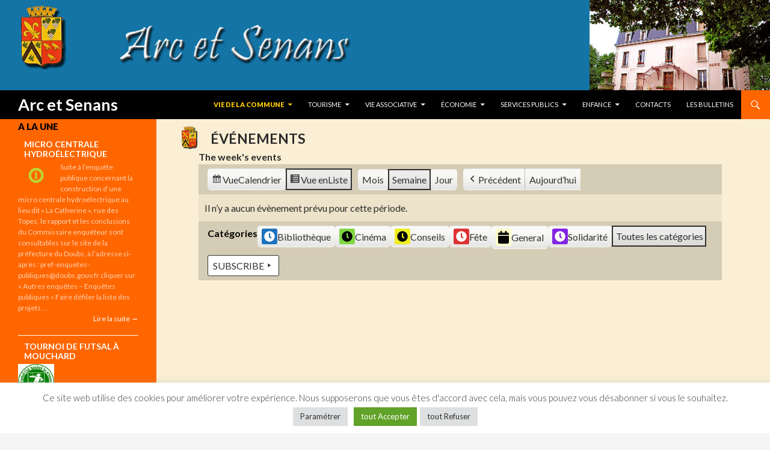

--- FILE ---
content_type: text/html; charset=UTF-8
request_url: https://www.arc-et-senans.com/?page_id=24&yr=2020&cid=mc-eebc9a21598585f5d8bea2ab08144d58&time=week&dy=1&month=8&format=list
body_size: 18404
content:
<!DOCTYPE html>
<!--[if IE 7]>
<html class="ie ie7" lang="fr-FR">
<![endif]-->
<!--[if IE 8]>
<html class="ie ie8" lang="fr-FR">
<![endif]-->
<!--[if !(IE 7) & !(IE 8)]><!-->
<html lang="fr-FR">
<!--<![endif]-->
<head>
	<meta charset="UTF-8">
	<meta name="viewport" content="width=device-width">
	<title>Événements | Arc et Senans</title>
	<link rel="shortcut icon" href="https://www.arc-et-senans.com/wp-content/themes/arc_et_senans/images/favicon.ico" />
	<link rel="profile" href="http://gmpg.org/xfn/11">
	<link rel="pingback" href="https://www.arc-et-senans.com/xmlrpc.php">
	<!--[if lt IE 9]>
	<script src="https://www.arc-et-senans.com/wp-content/themes/arc_et_senans/js/html5.js"></script>
	<![endif]-->
	<meta name='robots' content='max-image-preview:large' />
<link rel='dns-prefetch' href='//fonts.googleapis.com' />
<link rel="alternate" type="application/rss+xml" title="Arc et Senans &raquo; Flux" href="https://www.arc-et-senans.com/?feed=rss2" />
<link rel="alternate" type="application/rss+xml" title="Arc et Senans &raquo; Flux des commentaires" href="https://www.arc-et-senans.com/?feed=comments-rss2" />
<link rel="alternate" title="oEmbed (JSON)" type="application/json+oembed" href="https://www.arc-et-senans.com/index.php?rest_route=%2Foembed%2F1.0%2Fembed&#038;url=https%3A%2F%2Fwww.arc-et-senans.com%2F%3Fpage_id%3D24" />
<link rel="alternate" title="oEmbed (XML)" type="text/xml+oembed" href="https://www.arc-et-senans.com/index.php?rest_route=%2Foembed%2F1.0%2Fembed&#038;url=https%3A%2F%2Fwww.arc-et-senans.com%2F%3Fpage_id%3D24&#038;format=xml" />
<style id='wp-img-auto-sizes-contain-inline-css' type='text/css'>
img:is([sizes=auto i],[sizes^="auto," i]){contain-intrinsic-size:3000px 1500px}
/*# sourceURL=wp-img-auto-sizes-contain-inline-css */
</style>
<style id='wp-emoji-styles-inline-css' type='text/css'>

	img.wp-smiley, img.emoji {
		display: inline !important;
		border: none !important;
		box-shadow: none !important;
		height: 1em !important;
		width: 1em !important;
		margin: 0 0.07em !important;
		vertical-align: -0.1em !important;
		background: none !important;
		padding: 0 !important;
	}
/*# sourceURL=wp-emoji-styles-inline-css */
</style>
<style id='wp-block-library-inline-css' type='text/css'>
:root{--wp-block-synced-color:#7a00df;--wp-block-synced-color--rgb:122,0,223;--wp-bound-block-color:var(--wp-block-synced-color);--wp-editor-canvas-background:#ddd;--wp-admin-theme-color:#007cba;--wp-admin-theme-color--rgb:0,124,186;--wp-admin-theme-color-darker-10:#006ba1;--wp-admin-theme-color-darker-10--rgb:0,107,160.5;--wp-admin-theme-color-darker-20:#005a87;--wp-admin-theme-color-darker-20--rgb:0,90,135;--wp-admin-border-width-focus:2px}@media (min-resolution:192dpi){:root{--wp-admin-border-width-focus:1.5px}}.wp-element-button{cursor:pointer}:root .has-very-light-gray-background-color{background-color:#eee}:root .has-very-dark-gray-background-color{background-color:#313131}:root .has-very-light-gray-color{color:#eee}:root .has-very-dark-gray-color{color:#313131}:root .has-vivid-green-cyan-to-vivid-cyan-blue-gradient-background{background:linear-gradient(135deg,#00d084,#0693e3)}:root .has-purple-crush-gradient-background{background:linear-gradient(135deg,#34e2e4,#4721fb 50%,#ab1dfe)}:root .has-hazy-dawn-gradient-background{background:linear-gradient(135deg,#faaca8,#dad0ec)}:root .has-subdued-olive-gradient-background{background:linear-gradient(135deg,#fafae1,#67a671)}:root .has-atomic-cream-gradient-background{background:linear-gradient(135deg,#fdd79a,#004a59)}:root .has-nightshade-gradient-background{background:linear-gradient(135deg,#330968,#31cdcf)}:root .has-midnight-gradient-background{background:linear-gradient(135deg,#020381,#2874fc)}:root{--wp--preset--font-size--normal:16px;--wp--preset--font-size--huge:42px}.has-regular-font-size{font-size:1em}.has-larger-font-size{font-size:2.625em}.has-normal-font-size{font-size:var(--wp--preset--font-size--normal)}.has-huge-font-size{font-size:var(--wp--preset--font-size--huge)}.has-text-align-center{text-align:center}.has-text-align-left{text-align:left}.has-text-align-right{text-align:right}.has-fit-text{white-space:nowrap!important}#end-resizable-editor-section{display:none}.aligncenter{clear:both}.items-justified-left{justify-content:flex-start}.items-justified-center{justify-content:center}.items-justified-right{justify-content:flex-end}.items-justified-space-between{justify-content:space-between}.screen-reader-text{border:0;clip-path:inset(50%);height:1px;margin:-1px;overflow:hidden;padding:0;position:absolute;width:1px;word-wrap:normal!important}.screen-reader-text:focus{background-color:#ddd;clip-path:none;color:#444;display:block;font-size:1em;height:auto;left:5px;line-height:normal;padding:15px 23px 14px;text-decoration:none;top:5px;width:auto;z-index:100000}html :where(.has-border-color){border-style:solid}html :where([style*=border-top-color]){border-top-style:solid}html :where([style*=border-right-color]){border-right-style:solid}html :where([style*=border-bottom-color]){border-bottom-style:solid}html :where([style*=border-left-color]){border-left-style:solid}html :where([style*=border-width]){border-style:solid}html :where([style*=border-top-width]){border-top-style:solid}html :where([style*=border-right-width]){border-right-style:solid}html :where([style*=border-bottom-width]){border-bottom-style:solid}html :where([style*=border-left-width]){border-left-style:solid}html :where(img[class*=wp-image-]){height:auto;max-width:100%}:where(figure){margin:0 0 1em}html :where(.is-position-sticky){--wp-admin--admin-bar--position-offset:var(--wp-admin--admin-bar--height,0px)}@media screen and (max-width:600px){html :where(.is-position-sticky){--wp-admin--admin-bar--position-offset:0px}}

/*# sourceURL=wp-block-library-inline-css */
</style><style id='wp-block-paragraph-inline-css' type='text/css'>
.is-small-text{font-size:.875em}.is-regular-text{font-size:1em}.is-large-text{font-size:2.25em}.is-larger-text{font-size:3em}.has-drop-cap:not(:focus):first-letter{float:left;font-size:8.4em;font-style:normal;font-weight:100;line-height:.68;margin:.05em .1em 0 0;text-transform:uppercase}body.rtl .has-drop-cap:not(:focus):first-letter{float:none;margin-left:.1em}p.has-drop-cap.has-background{overflow:hidden}:root :where(p.has-background){padding:1.25em 2.375em}:where(p.has-text-color:not(.has-link-color)) a{color:inherit}p.has-text-align-left[style*="writing-mode:vertical-lr"],p.has-text-align-right[style*="writing-mode:vertical-rl"]{rotate:180deg}
/*# sourceURL=https://www.arc-et-senans.com/wp-includes/blocks/paragraph/style.min.css */
</style>
<style id='global-styles-inline-css' type='text/css'>
:root{--wp--preset--aspect-ratio--square: 1;--wp--preset--aspect-ratio--4-3: 4/3;--wp--preset--aspect-ratio--3-4: 3/4;--wp--preset--aspect-ratio--3-2: 3/2;--wp--preset--aspect-ratio--2-3: 2/3;--wp--preset--aspect-ratio--16-9: 16/9;--wp--preset--aspect-ratio--9-16: 9/16;--wp--preset--color--black: #000000;--wp--preset--color--cyan-bluish-gray: #abb8c3;--wp--preset--color--white: #ffffff;--wp--preset--color--pale-pink: #f78da7;--wp--preset--color--vivid-red: #cf2e2e;--wp--preset--color--luminous-vivid-orange: #ff6900;--wp--preset--color--luminous-vivid-amber: #fcb900;--wp--preset--color--light-green-cyan: #7bdcb5;--wp--preset--color--vivid-green-cyan: #00d084;--wp--preset--color--pale-cyan-blue: #8ed1fc;--wp--preset--color--vivid-cyan-blue: #0693e3;--wp--preset--color--vivid-purple: #9b51e0;--wp--preset--gradient--vivid-cyan-blue-to-vivid-purple: linear-gradient(135deg,rgb(6,147,227) 0%,rgb(155,81,224) 100%);--wp--preset--gradient--light-green-cyan-to-vivid-green-cyan: linear-gradient(135deg,rgb(122,220,180) 0%,rgb(0,208,130) 100%);--wp--preset--gradient--luminous-vivid-amber-to-luminous-vivid-orange: linear-gradient(135deg,rgb(252,185,0) 0%,rgb(255,105,0) 100%);--wp--preset--gradient--luminous-vivid-orange-to-vivid-red: linear-gradient(135deg,rgb(255,105,0) 0%,rgb(207,46,46) 100%);--wp--preset--gradient--very-light-gray-to-cyan-bluish-gray: linear-gradient(135deg,rgb(238,238,238) 0%,rgb(169,184,195) 100%);--wp--preset--gradient--cool-to-warm-spectrum: linear-gradient(135deg,rgb(74,234,220) 0%,rgb(151,120,209) 20%,rgb(207,42,186) 40%,rgb(238,44,130) 60%,rgb(251,105,98) 80%,rgb(254,248,76) 100%);--wp--preset--gradient--blush-light-purple: linear-gradient(135deg,rgb(255,206,236) 0%,rgb(152,150,240) 100%);--wp--preset--gradient--blush-bordeaux: linear-gradient(135deg,rgb(254,205,165) 0%,rgb(254,45,45) 50%,rgb(107,0,62) 100%);--wp--preset--gradient--luminous-dusk: linear-gradient(135deg,rgb(255,203,112) 0%,rgb(199,81,192) 50%,rgb(65,88,208) 100%);--wp--preset--gradient--pale-ocean: linear-gradient(135deg,rgb(255,245,203) 0%,rgb(182,227,212) 50%,rgb(51,167,181) 100%);--wp--preset--gradient--electric-grass: linear-gradient(135deg,rgb(202,248,128) 0%,rgb(113,206,126) 100%);--wp--preset--gradient--midnight: linear-gradient(135deg,rgb(2,3,129) 0%,rgb(40,116,252) 100%);--wp--preset--font-size--small: 13px;--wp--preset--font-size--medium: 20px;--wp--preset--font-size--large: 36px;--wp--preset--font-size--x-large: 42px;--wp--preset--spacing--20: 0.44rem;--wp--preset--spacing--30: 0.67rem;--wp--preset--spacing--40: 1rem;--wp--preset--spacing--50: 1.5rem;--wp--preset--spacing--60: 2.25rem;--wp--preset--spacing--70: 3.38rem;--wp--preset--spacing--80: 5.06rem;--wp--preset--shadow--natural: 6px 6px 9px rgba(0, 0, 0, 0.2);--wp--preset--shadow--deep: 12px 12px 50px rgba(0, 0, 0, 0.4);--wp--preset--shadow--sharp: 6px 6px 0px rgba(0, 0, 0, 0.2);--wp--preset--shadow--outlined: 6px 6px 0px -3px rgb(255, 255, 255), 6px 6px rgb(0, 0, 0);--wp--preset--shadow--crisp: 6px 6px 0px rgb(0, 0, 0);}:where(.is-layout-flex){gap: 0.5em;}:where(.is-layout-grid){gap: 0.5em;}body .is-layout-flex{display: flex;}.is-layout-flex{flex-wrap: wrap;align-items: center;}.is-layout-flex > :is(*, div){margin: 0;}body .is-layout-grid{display: grid;}.is-layout-grid > :is(*, div){margin: 0;}:where(.wp-block-columns.is-layout-flex){gap: 2em;}:where(.wp-block-columns.is-layout-grid){gap: 2em;}:where(.wp-block-post-template.is-layout-flex){gap: 1.25em;}:where(.wp-block-post-template.is-layout-grid){gap: 1.25em;}.has-black-color{color: var(--wp--preset--color--black) !important;}.has-cyan-bluish-gray-color{color: var(--wp--preset--color--cyan-bluish-gray) !important;}.has-white-color{color: var(--wp--preset--color--white) !important;}.has-pale-pink-color{color: var(--wp--preset--color--pale-pink) !important;}.has-vivid-red-color{color: var(--wp--preset--color--vivid-red) !important;}.has-luminous-vivid-orange-color{color: var(--wp--preset--color--luminous-vivid-orange) !important;}.has-luminous-vivid-amber-color{color: var(--wp--preset--color--luminous-vivid-amber) !important;}.has-light-green-cyan-color{color: var(--wp--preset--color--light-green-cyan) !important;}.has-vivid-green-cyan-color{color: var(--wp--preset--color--vivid-green-cyan) !important;}.has-pale-cyan-blue-color{color: var(--wp--preset--color--pale-cyan-blue) !important;}.has-vivid-cyan-blue-color{color: var(--wp--preset--color--vivid-cyan-blue) !important;}.has-vivid-purple-color{color: var(--wp--preset--color--vivid-purple) !important;}.has-black-background-color{background-color: var(--wp--preset--color--black) !important;}.has-cyan-bluish-gray-background-color{background-color: var(--wp--preset--color--cyan-bluish-gray) !important;}.has-white-background-color{background-color: var(--wp--preset--color--white) !important;}.has-pale-pink-background-color{background-color: var(--wp--preset--color--pale-pink) !important;}.has-vivid-red-background-color{background-color: var(--wp--preset--color--vivid-red) !important;}.has-luminous-vivid-orange-background-color{background-color: var(--wp--preset--color--luminous-vivid-orange) !important;}.has-luminous-vivid-amber-background-color{background-color: var(--wp--preset--color--luminous-vivid-amber) !important;}.has-light-green-cyan-background-color{background-color: var(--wp--preset--color--light-green-cyan) !important;}.has-vivid-green-cyan-background-color{background-color: var(--wp--preset--color--vivid-green-cyan) !important;}.has-pale-cyan-blue-background-color{background-color: var(--wp--preset--color--pale-cyan-blue) !important;}.has-vivid-cyan-blue-background-color{background-color: var(--wp--preset--color--vivid-cyan-blue) !important;}.has-vivid-purple-background-color{background-color: var(--wp--preset--color--vivid-purple) !important;}.has-black-border-color{border-color: var(--wp--preset--color--black) !important;}.has-cyan-bluish-gray-border-color{border-color: var(--wp--preset--color--cyan-bluish-gray) !important;}.has-white-border-color{border-color: var(--wp--preset--color--white) !important;}.has-pale-pink-border-color{border-color: var(--wp--preset--color--pale-pink) !important;}.has-vivid-red-border-color{border-color: var(--wp--preset--color--vivid-red) !important;}.has-luminous-vivid-orange-border-color{border-color: var(--wp--preset--color--luminous-vivid-orange) !important;}.has-luminous-vivid-amber-border-color{border-color: var(--wp--preset--color--luminous-vivid-amber) !important;}.has-light-green-cyan-border-color{border-color: var(--wp--preset--color--light-green-cyan) !important;}.has-vivid-green-cyan-border-color{border-color: var(--wp--preset--color--vivid-green-cyan) !important;}.has-pale-cyan-blue-border-color{border-color: var(--wp--preset--color--pale-cyan-blue) !important;}.has-vivid-cyan-blue-border-color{border-color: var(--wp--preset--color--vivid-cyan-blue) !important;}.has-vivid-purple-border-color{border-color: var(--wp--preset--color--vivid-purple) !important;}.has-vivid-cyan-blue-to-vivid-purple-gradient-background{background: var(--wp--preset--gradient--vivid-cyan-blue-to-vivid-purple) !important;}.has-light-green-cyan-to-vivid-green-cyan-gradient-background{background: var(--wp--preset--gradient--light-green-cyan-to-vivid-green-cyan) !important;}.has-luminous-vivid-amber-to-luminous-vivid-orange-gradient-background{background: var(--wp--preset--gradient--luminous-vivid-amber-to-luminous-vivid-orange) !important;}.has-luminous-vivid-orange-to-vivid-red-gradient-background{background: var(--wp--preset--gradient--luminous-vivid-orange-to-vivid-red) !important;}.has-very-light-gray-to-cyan-bluish-gray-gradient-background{background: var(--wp--preset--gradient--very-light-gray-to-cyan-bluish-gray) !important;}.has-cool-to-warm-spectrum-gradient-background{background: var(--wp--preset--gradient--cool-to-warm-spectrum) !important;}.has-blush-light-purple-gradient-background{background: var(--wp--preset--gradient--blush-light-purple) !important;}.has-blush-bordeaux-gradient-background{background: var(--wp--preset--gradient--blush-bordeaux) !important;}.has-luminous-dusk-gradient-background{background: var(--wp--preset--gradient--luminous-dusk) !important;}.has-pale-ocean-gradient-background{background: var(--wp--preset--gradient--pale-ocean) !important;}.has-electric-grass-gradient-background{background: var(--wp--preset--gradient--electric-grass) !important;}.has-midnight-gradient-background{background: var(--wp--preset--gradient--midnight) !important;}.has-small-font-size{font-size: var(--wp--preset--font-size--small) !important;}.has-medium-font-size{font-size: var(--wp--preset--font-size--medium) !important;}.has-large-font-size{font-size: var(--wp--preset--font-size--large) !important;}.has-x-large-font-size{font-size: var(--wp--preset--font-size--x-large) !important;}
/*# sourceURL=global-styles-inline-css */
</style>

<style id='classic-theme-styles-inline-css' type='text/css'>
/*! This file is auto-generated */
.wp-block-button__link{color:#fff;background-color:#32373c;border-radius:9999px;box-shadow:none;text-decoration:none;padding:calc(.667em + 2px) calc(1.333em + 2px);font-size:1.125em}.wp-block-file__button{background:#32373c;color:#fff;text-decoration:none}
/*# sourceURL=/wp-includes/css/classic-themes.min.css */
</style>
<link rel='stylesheet' id='catch-infinite-scroll-css' href='https://www.arc-et-senans.com/wp-content/plugins/catch-infinite-scroll/public/css/catch-infinite-scroll-public.css?ver=2.0.7' type='text/css' media='all' />
<link rel='stylesheet' id='cookie-law-info-css' href='https://www.arc-et-senans.com/wp-content/plugins/cookie-law-info/legacy/public/css/cookie-law-info-public.css?ver=3.3.8' type='text/css' media='all' />
<link rel='stylesheet' id='cookie-law-info-gdpr-css' href='https://www.arc-et-senans.com/wp-content/plugins/cookie-law-info/legacy/public/css/cookie-law-info-gdpr.css?ver=3.3.8' type='text/css' media='all' />
<link rel='stylesheet' id='sow-slider-slider-css' href='https://www.arc-et-senans.com/wp-content/plugins/so-widgets-bundle/css/slider/slider.css?ver=1.70.4' type='text/css' media='all' />
<link rel='stylesheet' id='sow-slider-default-6d39609536fd-css' href='https://www.arc-et-senans.com/wp-content/uploads/siteorigin-widgets/sow-slider-default-6d39609536fd.css?ver=235079d147024c9a4aecd0a8bc1d5a3d' type='text/css' media='all' />
<link rel='stylesheet' id='arcetsenans-lato-css' href='//fonts.googleapis.com/css?family=Lato%3A300%2C400%2C700%2C900%2C300italic%2C400italic%2C700italic&#038;subset=latin%2Clatin-ext' type='text/css' media='all' />
<link rel='stylesheet' id='genericons-css' href='https://www.arc-et-senans.com/wp-content/themes/arc_et_senans/genericons/genericons.css?ver=3.0.3' type='text/css' media='all' />
<link rel='stylesheet' id='arcetsenans-style-css' href='https://www.arc-et-senans.com/wp-content/themes/arc_et_senans/style.css?ver=235079d147024c9a4aecd0a8bc1d5a3d' type='text/css' media='all' />
<link rel='stylesheet' id='dashicons-css' href='https://www.arc-et-senans.com/wp-includes/css/dashicons.min.css?ver=235079d147024c9a4aecd0a8bc1d5a3d' type='text/css' media='all' />
<link rel='stylesheet' id='my-calendar-lists-css' href='https://www.arc-et-senans.com/wp-content/plugins/my-calendar/css/list-presets.css?ver=3.6.17' type='text/css' media='all' />
<link rel='stylesheet' id='my-calendar-reset-css' href='https://www.arc-et-senans.com/wp-content/plugins/my-calendar/css/reset.css?ver=3.6.17' type='text/css' media='all' />
<link rel='stylesheet' id='my-calendar-style-css' href='https://www.arc-et-senans.com/wp-content/plugins/my-calendar/styles/twentyfifteen.css?ver=3.6.17-twentyfifteen-css' type='text/css' media='all' />
<style id='my-calendar-style-inline-css' type='text/css'>

/* Styles by My Calendar - Joe Dolson https://www.joedolson.com/ */

.my-calendar-modal .event-title svg { background-color: #ffffcc; padding: 3px; }
.mc-main .mc_general .event-title, .mc-main .mc_general .event-title a { background: #ffffcc !important; color: #000000 !important; }
.mc-main .mc_general .event-title button { background: #ffffcc !important; color: #000000 !important; }
.mc-main .mc_general .event-title a:hover, .mc-main .mc_general .event-title a:focus { background: #ffffff !important;}
.mc-main .mc_general .event-title button:hover, .mc-main .mc_general .event-title button:focus { background: #ffffff !important;}
.my-calendar-modal .event-title svg { background-color: #81d742; padding: 3px; }
.mc-main .mc_cinma .event-title, .mc-main .mc_cinma .event-title a { background: #81d742 !important; color: #000000 !important; }
.mc-main .mc_cinma .event-title button { background: #81d742 !important; color: #000000 !important; }
.mc-main .mc_cinma .event-title a:hover, .mc-main .mc_cinma .event-title a:focus { background: #b4ff75 !important;}
.mc-main .mc_cinma .event-title button:hover, .mc-main .mc_cinma .event-title button:focus { background: #b4ff75 !important;}
.my-calendar-modal .event-title svg { background-color: #dd3333; padding: 3px; }
.mc-main .mc_fte .event-title, .mc-main .mc_fte .event-title a { background: #dd3333 !important; color: #ffffff !important; }
.mc-main .mc_fte .event-title button { background: #dd3333 !important; color: #ffffff !important; }
.mc-main .mc_fte .event-title a:hover, .mc-main .mc_fte .event-title a:focus { background: #aa0000 !important;}
.mc-main .mc_fte .event-title button:hover, .mc-main .mc_fte .event-title button:focus { background: #aa0000 !important;}
.my-calendar-modal .event-title svg { background-color: #eeee22; padding: 3px; }
.mc-main .mc_conseils .event-title, .mc-main .mc_conseils .event-title a { background: #eeee22 !important; color: #000000 !important; }
.mc-main .mc_conseils .event-title button { background: #eeee22 !important; color: #000000 !important; }
.mc-main .mc_conseils .event-title a:hover, .mc-main .mc_conseils .event-title a:focus { background: #ffff55 !important;}
.mc-main .mc_conseils .event-title button:hover, .mc-main .mc_conseils .event-title button:focus { background: #ffff55 !important;}
.my-calendar-modal .event-title svg { background-color: #8224e3; padding: 3px; }
.mc-main .mc_solidarit .event-title, .mc-main .mc_solidarit .event-title a { background: #8224e3 !important; color: #ffffff !important; }
.mc-main .mc_solidarit .event-title button { background: #8224e3 !important; color: #ffffff !important; }
.mc-main .mc_solidarit .event-title a:hover, .mc-main .mc_solidarit .event-title a:focus { background: #4f00b0 !important;}
.mc-main .mc_solidarit .event-title button:hover, .mc-main .mc_solidarit .event-title button:focus { background: #4f00b0 !important;}
.my-calendar-modal .event-title svg { background-color: #1e73be; padding: 3px; }
.mc-main .mc_bibliothque .event-title, .mc-main .mc_bibliothque .event-title a { background: #1e73be !important; color: #ffffff !important; }
.mc-main .mc_bibliothque .event-title button { background: #1e73be !important; color: #ffffff !important; }
.mc-main .mc_bibliothque .event-title a:hover, .mc-main .mc_bibliothque .event-title a:focus { background: #00408b !important;}
.mc-main .mc_bibliothque .event-title button:hover, .mc-main .mc_bibliothque .event-title button:focus { background: #00408b !important;}
.mc-main, .mc-event, .my-calendar-modal, .my-calendar-modal-overlay, .mc-event-list {--primary-dark: #313233; --primary-light: #fff; --secondary-light: #fff; --secondary-dark: #000; --highlight-dark: #666; --highlight-light: #efefef; --close-button: #b32d2e; --search-highlight-bg: #f5e6ab; --navbar-background: transparent; --nav-button-bg: #fff; --nav-button-color: #313233; --nav-button-border: #313233; --nav-input-border: #313233; --nav-input-background: #fff; --nav-input-color: #313233; --grid-cell-border: #0000001f; --grid-header-border: #313233; --grid-header-color: #313233; --grid-weekend-color: #313233; --grid-header-bg: transparent; --grid-weekend-bg: transparent; --grid-cell-background: transparent; --current-day-border: #313233; --current-day-color: #313233; --current-day-bg: transparent; --date-has-events-bg: #313233; --date-has-events-color: #f6f7f7; --calendar-heading: clamp( 1.125rem, 24px, 2.5rem ); --event-title: clamp( 1.25rem, 24px, 2.5rem ); --grid-date: 16px; --grid-date-heading: clamp( .75rem, 16px, 1.5rem ); --modal-title: 1.5rem; --navigation-controls: clamp( .75rem, 16px, 1.5rem ); --card-heading: 1.125rem; --list-date: 1.25rem; --author-card: clamp( .75rem, 14px, 1.5rem); --single-event-title: clamp( 1.25rem, 24px, 2.5rem ); --mini-time-text: clamp( .75rem, 14px 1.25rem ); --list-event-date: 1.25rem; --list-event-title: 1.2rem; --grid-max-width: 1260px; --list-preset-border-color: #000000; --list-preset-stripe-background: rgba( 0,0,0,.04 ); --list-preset-date-badge-background: #000; --list-preset-date-badge-color: #fff; --list-preset-background: transparent; --category-mc_general: #ffffcc; --category-mc_cinma: #81d742; --category-mc_fte: #dd3333; --category-mc_conseils: #eeee22; --category-mc_solidarit: #8224e3; --category-mc_bibliothque: #1e73be; }
/*# sourceURL=my-calendar-style-inline-css */
</style>
<!--n2css--><!--n2js--><script type="text/javascript" src="https://www.arc-et-senans.com/wp-includes/js/jquery/jquery.min.js?ver=3.7.1" id="jquery-core-js"></script>
<script type="text/javascript" src="https://www.arc-et-senans.com/wp-includes/js/jquery/jquery-migrate.min.js?ver=3.4.1" id="jquery-migrate-js"></script>
<script type="text/javascript" id="cookie-law-info-js-extra">
/* <![CDATA[ */
var Cli_Data = {"nn_cookie_ids":[],"cookielist":[],"non_necessary_cookies":[],"ccpaEnabled":"","ccpaRegionBased":"","ccpaBarEnabled":"","strictlyEnabled":["necessary","obligatoire"],"ccpaType":"gdpr","js_blocking":"1","custom_integration":"","triggerDomRefresh":"","secure_cookies":""};
var cli_cookiebar_settings = {"animate_speed_hide":"500","animate_speed_show":"500","background":"#FFF","border":"#b1a6a6c2","border_on":"","button_1_button_colour":"#61a229","button_1_button_hover":"#4e8221","button_1_link_colour":"#fff","button_1_as_button":"1","button_1_new_win":"","button_2_button_colour":"#333","button_2_button_hover":"#292929","button_2_link_colour":"#444","button_2_as_button":"","button_2_hidebar":"","button_3_button_colour":"#dedfe0","button_3_button_hover":"#b2b2b3","button_3_link_colour":"#333333","button_3_as_button":"1","button_3_new_win":"","button_4_button_colour":"#dedfe0","button_4_button_hover":"#b2b2b3","button_4_link_colour":"#333333","button_4_as_button":"1","button_7_button_colour":"#61a229","button_7_button_hover":"#4e8221","button_7_link_colour":"#fff","button_7_as_button":"1","button_7_new_win":"","font_family":"inherit","header_fix":"","notify_animate_hide":"1","notify_animate_show":"","notify_div_id":"#cookie-law-info-bar","notify_position_horizontal":"right","notify_position_vertical":"bottom","scroll_close":"1","scroll_close_reload":"","accept_close_reload":"1","reject_close_reload":"1","showagain_tab":"1","showagain_background":"#fff","showagain_border":"#000","showagain_div_id":"#cookie-law-info-again","showagain_x_position":"30px","text":"#333333","show_once_yn":"","show_once":"10000","logging_on":"","as_popup":"","popup_overlay":"1","bar_heading_text":"","cookie_bar_as":"banner","popup_showagain_position":"bottom-right","widget_position":"left"};
var log_object = {"ajax_url":"https://www.arc-et-senans.com/wp-admin/admin-ajax.php"};
//# sourceURL=cookie-law-info-js-extra
/* ]]> */
</script>
<script type="text/javascript" src="https://www.arc-et-senans.com/wp-content/plugins/cookie-law-info/legacy/public/js/cookie-law-info-public.js?ver=3.3.8" id="cookie-law-info-js"></script>
<script type="text/javascript" src="https://www.arc-et-senans.com/wp-content/plugins/so-widgets-bundle/js/jquery.cycle.min.js?ver=1.70.4" id="sow-slider-slider-cycle2-js"></script>
<script type="text/javascript" id="sow-slider-slider-js-extra">
/* <![CDATA[ */
var sowb_slider_allowed_protocols = ["http","https","ftp","ftps","mailto","news","irc","irc6","ircs","gopher","nntp","feed","telnet","mms","rtsp","sms","svn","tel","fax","xmpp","webcal","urn","skype","steam"];
//# sourceURL=sow-slider-slider-js-extra
/* ]]> */
</script>
<script type="text/javascript" src="https://www.arc-et-senans.com/wp-content/plugins/so-widgets-bundle/js/slider/jquery.slider.min.js?ver=1.70.4" id="sow-slider-slider-js"></script>
<link rel="https://api.w.org/" href="https://www.arc-et-senans.com/index.php?rest_route=/" /><link rel="alternate" title="JSON" type="application/json" href="https://www.arc-et-senans.com/index.php?rest_route=/wp/v2/pages/24" /><link rel="EditURI" type="application/rsd+xml" title="RSD" href="https://www.arc-et-senans.com/xmlrpc.php?rsd" />

<link rel="canonical" href="https://www.arc-et-senans.com/?page_id=24" />
<link rel='shortlink' href='https://www.arc-et-senans.com/?p=24' />

<meta name="robots" content="noindex,follow" />
		<style type="text/css" id="wp-custom-css">
			.top3 .so-widget-sow-slider.so-widget-sow-slider-default-53fd0f98de19{
	height:150px;
	overflow:hidden;
}
#site-header .top3{
	max-width:300px;}
/*******************\
 *  menu *
\*******************/
@media screen and (min-width: 783px){
.primary-navigation ul ul a {
    padding: 10px 12px;
    white-space: normal;
    width: 250px;
}
}

/*******************\
 *  sidebar *
\*******************/
@media screen and (min-width: 1008px){
	#secondary {width: 240px;}
}

@media screen and (max-width: 1007px){
#primary-sidebar .widget:first-child {
    margin-right: 10%;
}
}

#secondary .widget-title{
	font-size:15px;
	margin-bottom:0px;
}
#secondary article{border-bottom:1px solid #FFF;}
#secondary .entry-meta {display:none;}

#secondary .entry-title {background:none;
padding:10px 0px 5px 10px;
font-size:14px;}

#secondary .entry-content .imgPost{width:30%; margin-right:10px}

#secondary .entry-content a{text-decoration:none;}

#secondary .entry-content p img{max-height:50px; max-width:30%; width:auto;
}

/*******************\
 *  footer *
\*******************/
#footer-sidebar .widget_siteorigin-panels-postloop article{border-bottom:1px solid;margin-bottom:5px;}

#footer-sidebar .widget_siteorigin-panels-postloop .entry-meta {display:none;}

#footer-sidebar .widget_siteorigin-panels-postloop .entry-title{
	background:none;
padding:10px 0px 5px 10px;
font-size:14px;
}


#footer-sidebar .widget_siteorigin-panels-postloop .entry-content .imgPost{width:30%; margin-right:10px}

#footer-sidebar .widget_siteorigin-panels-postloop .entry-content a{text-decoration:none;}

#footer-sidebar .widget_siteorigin-panels-postloop .entry-content p img{max-height:50px; max-width:30%; width:auto;
}

/*******************\
 *  accueil *
\*******************/
#panel-28-1-1-0 article{
	border-bottom:1px solid #CCC;
}
#panel-28-1-1-0 h1.entry-title {
    background:none;
    padding: 10px 0px 5px 10px;
    margin: 0px;
    font-size: 15px;
    line-height: 20px;
    font-weight: bold;
	text-decoration:none;
}

/*******************\
 * cookie
\*******************/
.wt-cli-ckyes-footer-section{display:none;}		</style>
			<link rel='stylesheet' href='wp-content/themes/arc_et_senans/css/custom.css' type='text/css' media='all' />
	<link rel='stylesheet' href='wp-content/themes/arc_et_senans/css/responsive.css' type='text/css' media='all' />
	
	<script type='text/javascript' src='wp-content/themes/arc_et_senans/js/custom.js'></script>
	
</head>

<body class="wp-singular page-template-default page page-id-24 wp-theme-arc_et_senans my-calendar group-blog header-image full-width footer-widgets singular">
<div id="page" class="hfeed site">
		<div id="site-header">
		<div class="top top1">
			<a href="https://www.arc-et-senans.com/" rel="home">
				<img src="https://www.arc-et-senans.com/wp-content/uploads/2015/04/blason.png" width="80" height="110" alt="Arc et Senans">
			</a>
		</div>
		<div class="top top2"><img src="wp-content/themes/arc_et_senans/css/images/head_title.png" /></div>
		<div class="top top3"><div
			
			class="so-widget-sow-slider so-widget-sow-slider-default-6d39609536fd"
			
		>				<div class="sow-slider-base" style="display: none" tabindex="0">
					<ul
					class="sow-slider-images"
					data-settings="{&quot;pagination&quot;:true,&quot;speed&quot;:800,&quot;timeout&quot;:8000,&quot;paused&quot;:false,&quot;pause_on_hover&quot;:false,&quot;swipe&quot;:true,&quot;nav_always_show_desktop&quot;:&quot;&quot;,&quot;nav_always_show_mobile&quot;:&quot;&quot;,&quot;breakpoint&quot;:&quot;780px&quot;,&quot;unmute&quot;:false,&quot;anchor&quot;:null}"
										data-anchor-id=""
				>		<li class="sow-slider-image" style="visibility: visible;" >
						<img width="591" height="395" src="https://www.arc-et-senans.com/wp-content/uploads/2015/07/photo_mairie.jpg" class="sow-slider-background-image" alt="" style="" decoding="async" fetchpriority="high" srcset="https://www.arc-et-senans.com/wp-content/uploads/2015/07/photo_mairie.jpg 591w, https://www.arc-et-senans.com/wp-content/uploads/2015/07/photo_mairie-300x201.jpg 300w, https://www.arc-et-senans.com/wp-content/uploads/2015/07/photo_mairie-272x182.jpg 272w" sizes="(max-width: 591px) 100vw, 591px" />		</li>
				<li class="sow-slider-image" style="visibility: hidden;" >
						<img width="500" height="375" src="https://www.arc-et-senans.com/wp-content/uploads/2015/07/ombre_01.jpg" class="sow-slider-background-image" alt="" style="" decoding="async" srcset="https://www.arc-et-senans.com/wp-content/uploads/2015/07/ombre_01.jpg 500w, https://www.arc-et-senans.com/wp-content/uploads/2015/07/ombre_01-300x225.jpg 300w" sizes="(max-width: 500px) 100vw, 500px" />		</li>
				<li class="sow-slider-image" style="visibility: hidden;" >
						<img width="800" height="531" src="https://www.arc-et-senans.com/wp-content/uploads/2015/07/saline-royale-d-arc-et-senans-a-proximite-du-pays-horloger-4-170693.jpg" class="sow-slider-background-image" alt="" style="" decoding="async" srcset="https://www.arc-et-senans.com/wp-content/uploads/2015/07/saline-royale-d-arc-et-senans-a-proximite-du-pays-horloger-4-170693.jpg 800w, https://www.arc-et-senans.com/wp-content/uploads/2015/07/saline-royale-d-arc-et-senans-a-proximite-du-pays-horloger-4-170693-300x199.jpg 300w, https://www.arc-et-senans.com/wp-content/uploads/2015/07/saline-royale-d-arc-et-senans-a-proximite-du-pays-horloger-4-170693-272x182.jpg 272w" sizes="(max-width: 800px) 100vw, 800px" />		</li>
				<li class="sow-slider-image" style="visibility: hidden;" >
						<img width="215" height="195" src="https://www.arc-et-senans.com/wp-content/uploads/2016/07/envol-de-montgolfieres-a-la-saline.jpg" class="sow-slider-background-image" alt="" style="" decoding="async" />		</li>
		</ul>				<ol class="sow-slider-pagination">
											<li><a href="#" data-goto="0" aria-label="Display slide 1"></a></li>
											<li><a href="#" data-goto="1" aria-label="Display slide 2"></a></li>
											<li><a href="#" data-goto="2" aria-label="Display slide 3"></a></li>
											<li><a href="#" data-goto="3" aria-label="Display slide 4"></a></li>
									</ol>

				<div class="sow-slide-nav sow-slide-nav-next">
					<a href="#" data-goto="next" aria-label="Next slide" data-action="next">
						<em class="sow-sld-icon-thin-right"></em>
					</a>
				</div>

				<div class="sow-slide-nav sow-slide-nav-prev">
					<a href="#" data-goto="previous" aria-label="Previous slide" data-action="prev">
						<em class="sow-sld-icon-thin-left"></em>
					</a>
				</div>
				</div></div></div>
	</div>
	
	<header id="masthead" class="site-header" role="banner">
		<div class="header-main">
			<h1 class="site-title"><a href="https://www.arc-et-senans.com/" rel="home">Arc et Senans</a></h1>

			<div class="search-toggle">
				<a href="#search-container" class="screen-reader-text">Search</a>
			</div>

			<nav id="primary-navigation" class="site-navigation primary-navigation" role="navigation">
				<button class="menu-toggle">Primary Menu</button>
				<a class="screen-reader-text skip-link" href="#content">Skip to content</a>
				<div class="menu-economie-container"><ul id="menu-economie" class="nav-menu"><li id="menu-item-205" class="menu-item menu-item-type-post_type menu-item-object-page menu-item-home current-menu-ancestor current-menu-parent current_page_parent current_page_ancestor menu-item-has-children menu-item-205"><a href="https://www.arc-et-senans.com/">Vie de la commune</a>
<ul class="sub-menu">
	<li id="menu-item-4794" class="menu-item menu-item-type-post_type menu-item-object-post menu-item-4794"><a href="https://www.arc-et-senans.com/?p=4634">INFOS PRATIQUES &#8211; Mairie</a></li>
	<li id="menu-item-404" class="menu-item menu-item-type-post_type menu-item-object-post menu-item-404"><a href="https://www.arc-et-senans.com/?p=266">Conseil municipal</a></li>
	<li id="menu-item-291" class="menu-item menu-item-type-taxonomy menu-item-object-category menu-item-291"><a href="https://www.arc-et-senans.com/?cat=22">commissions</a></li>
	<li id="menu-item-270" class="menu-item menu-item-type-taxonomy menu-item-object-category menu-item-270"><a href="https://www.arc-et-senans.com/?cat=23">les bulletins</a></li>
	<li id="menu-item-272" class="menu-item menu-item-type-post_type menu-item-object-page current-menu-item page_item page-item-24 current_page_item menu-item-272"><a href="https://www.arc-et-senans.com/?page_id=24" aria-current="page">Événements</a></li>
	<li id="menu-item-908" class="menu-item menu-item-type-taxonomy menu-item-object-category menu-item-has-children menu-item-908"><a href="https://www.arc-et-senans.com/?cat=57">ARCHIVES</a>
	<ul class="sub-menu">
		<li id="menu-item-909" class="menu-item menu-item-type-taxonomy menu-item-object-category menu-item-909"><a href="https://www.arc-et-senans.com/?cat=58">Archives bulletins</a></li>
		<li id="menu-item-910" class="menu-item menu-item-type-taxonomy menu-item-object-category menu-item-910"><a href="https://www.arc-et-senans.com/?cat=59">Archives compte-rendus conseil</a></li>
	</ul>
</li>
</ul>
</li>
<li id="menu-item-97" class="menu-item menu-item-type-taxonomy menu-item-object-category menu-item-has-children menu-item-97"><a href="https://www.arc-et-senans.com/?cat=2">tourisme</a>
<ul class="sub-menu">
	<li id="menu-item-98" class="menu-item menu-item-type-taxonomy menu-item-object-category menu-item-98"><a href="https://www.arc-et-senans.com/?cat=3">hébergement</a></li>
	<li id="menu-item-99" class="menu-item menu-item-type-taxonomy menu-item-object-category menu-item-99"><a href="https://www.arc-et-senans.com/?cat=5">histoire</a></li>
	<li id="menu-item-100" class="menu-item menu-item-type-taxonomy menu-item-object-category menu-item-100"><a href="https://www.arc-et-senans.com/?cat=4">restauration</a></li>
	<li id="menu-item-101" class="menu-item menu-item-type-custom menu-item-object-custom menu-item-101"><a target="_blank" href="http://www.salineroyale.com/">La Saline royale</a></li>
	<li id="menu-item-102" class="menu-item menu-item-type-custom menu-item-object-custom menu-item-102"><a target="_blank" href="https://www.france-voyage.com/villes-villages/arc-et-senans-6538/office-tourisme-arc-senans-7254.htm">office du tourisme d&rsquo;Arc et Senans</a></li>
	<li id="menu-item-103" class="menu-item menu-item-type-custom menu-item-object-custom menu-item-103"><a target="_blank" href="http://www.franche-comte.org/">office du tourisme de Franche Comté</a></li>
</ul>
</li>
<li id="menu-item-119" class="menu-item menu-item-type-taxonomy menu-item-object-category menu-item-has-children menu-item-119"><a href="https://www.arc-et-senans.com/?cat=7">vie associative</a>
<ul class="sub-menu">
	<li id="menu-item-120" class="menu-item menu-item-type-taxonomy menu-item-object-category menu-item-120"><a href="https://www.arc-et-senans.com/?cat=8">sport</a></li>
	<li id="menu-item-126" class="menu-item menu-item-type-taxonomy menu-item-object-category menu-item-126"><a href="https://www.arc-et-senans.com/?cat=9">loisirs</a></li>
	<li id="menu-item-123" class="menu-item menu-item-type-taxonomy menu-item-object-category menu-item-123"><a href="https://www.arc-et-senans.com/?cat=10">culture</a></li>
	<li id="menu-item-128" class="menu-item menu-item-type-taxonomy menu-item-object-category menu-item-128"><a href="https://www.arc-et-senans.com/?cat=11">solidarité</a></li>
	<li id="menu-item-127" class="menu-item menu-item-type-taxonomy menu-item-object-category menu-item-127"><a href="https://www.arc-et-senans.com/?cat=12">parents d&rsquo;élèves</a></li>
	<li id="menu-item-125" class="menu-item menu-item-type-taxonomy menu-item-object-category menu-item-125"><a href="https://www.arc-et-senans.com/?cat=13">francas</a></li>
	<li id="menu-item-124" class="menu-item menu-item-type-taxonomy menu-item-object-category menu-item-124"><a href="https://www.arc-et-senans.com/?cat=14">environnement</a></li>
	<li id="menu-item-122" class="menu-item menu-item-type-taxonomy menu-item-object-category menu-item-122"><a href="https://www.arc-et-senans.com/?cat=15">comité des fêtes</a></li>
	<li id="menu-item-121" class="menu-item menu-item-type-taxonomy menu-item-object-category menu-item-121"><a href="https://www.arc-et-senans.com/?cat=16">anciens combattants</a></li>
</ul>
</li>
<li id="menu-item-474" class="menu-item menu-item-type-taxonomy menu-item-object-category menu-item-has-children menu-item-474"><a href="https://www.arc-et-senans.com/?cat=25">économie</a>
<ul class="sub-menu">
	<li id="menu-item-475" class="menu-item menu-item-type-taxonomy menu-item-object-category menu-item-475"><a href="https://www.arc-et-senans.com/?cat=26">alimentation</a></li>
	<li id="menu-item-4388" class="menu-item menu-item-type-taxonomy menu-item-object-category menu-item-4388"><a href="https://www.arc-et-senans.com/?cat=75">animaux</a></li>
	<li id="menu-item-5195" class="menu-item menu-item-type-taxonomy menu-item-object-category menu-item-5195"><a href="https://www.arc-et-senans.com/?cat=87">art</a></li>
	<li id="menu-item-4389" class="menu-item menu-item-type-taxonomy menu-item-object-category menu-item-has-children menu-item-4389"><a href="https://www.arc-et-senans.com/?cat=76">assistance</a>
	<ul class="sub-menu">
		<li id="menu-item-4586" class="menu-item menu-item-type-taxonomy menu-item-object-category menu-item-4586"><a href="https://www.arc-et-senans.com/?cat=77">maintenance</a></li>
	</ul>
</li>
	<li id="menu-item-485" class="menu-item menu-item-type-taxonomy menu-item-object-category menu-item-has-children menu-item-485"><a href="https://www.arc-et-senans.com/?cat=27">Automobiles, véhicules</a>
	<ul class="sub-menu">
		<li id="menu-item-4592" class="menu-item menu-item-type-taxonomy menu-item-object-category menu-item-4592"><a href="https://www.arc-et-senans.com/?cat=85">transports</a></li>
	</ul>
</li>
	<li id="menu-item-486" class="menu-item menu-item-type-taxonomy menu-item-object-category menu-item-486"><a href="https://www.arc-et-senans.com/?cat=28">Bars, restaurants, salons de thé</a></li>
	<li id="menu-item-515" class="menu-item menu-item-type-taxonomy menu-item-object-category menu-item-515"><a href="https://www.arc-et-senans.com/?cat=29">Bâtiments</a></li>
	<li id="menu-item-527" class="menu-item menu-item-type-taxonomy menu-item-object-category menu-item-527"><a href="https://www.arc-et-senans.com/?cat=30">Bien être, soins, esthétique</a></li>
	<li id="menu-item-563" class="menu-item menu-item-type-taxonomy menu-item-object-category menu-item-has-children menu-item-563"><a href="https://www.arc-et-senans.com/?cat=31">Bijoux, minéraux</a>
	<ul class="sub-menu">
		<li id="menu-item-4587" class="menu-item menu-item-type-taxonomy menu-item-object-category menu-item-4587"><a href="https://www.arc-et-senans.com/?cat=79">cadeaux</a></li>
		<li id="menu-item-4588" class="menu-item menu-item-type-taxonomy menu-item-object-category menu-item-4588"><a href="https://www.arc-et-senans.com/?cat=80">maroquinerie</a></li>
	</ul>
</li>
	<li id="menu-item-4593" class="menu-item menu-item-type-taxonomy menu-item-object-category menu-item-4593"><a href="https://www.arc-et-senans.com/?cat=84">couture</a></li>
	<li id="menu-item-565" class="menu-item menu-item-type-taxonomy menu-item-object-category menu-item-has-children menu-item-565"><a href="https://www.arc-et-senans.com/?cat=33">Electro-ménager</a>
	<ul class="sub-menu">
		<li id="menu-item-4589" class="menu-item menu-item-type-taxonomy menu-item-object-category menu-item-4589"><a href="https://www.arc-et-senans.com/?cat=81">multimédia</a></li>
		<li id="menu-item-4590" class="menu-item menu-item-type-taxonomy menu-item-object-category menu-item-4590"><a href="https://www.arc-et-senans.com/?cat=82">photographie</a></li>
	</ul>
</li>
	<li id="menu-item-5329" class="menu-item menu-item-type-taxonomy menu-item-object-category menu-item-5329"><a href="https://www.arc-et-senans.com/?cat=88">Finances et Patrimoine</a></li>
	<li id="menu-item-567" class="menu-item menu-item-type-taxonomy menu-item-object-category menu-item-has-children menu-item-567"><a href="https://www.arc-et-senans.com/?cat=35">Fleurs</a>
	<ul class="sub-menu">
		<li id="menu-item-4591" class="menu-item menu-item-type-taxonomy menu-item-object-category menu-item-4591"><a href="https://www.arc-et-senans.com/?cat=83">poterie</a></li>
	</ul>
</li>
	<li id="menu-item-8353" class="menu-item menu-item-type-taxonomy menu-item-object-category menu-item-8353"><a href="https://www.arc-et-senans.com/?cat=99">Graphisme &#8211; Publicité</a></li>
	<li id="menu-item-568" class="menu-item menu-item-type-taxonomy menu-item-object-category menu-item-568"><a href="https://www.arc-et-senans.com/?cat=36">Industrie du bois</a></li>
	<li id="menu-item-569" class="menu-item menu-item-type-taxonomy menu-item-object-category menu-item-569"><a href="https://www.arc-et-senans.com/?cat=37">Injection plastique</a></li>
	<li id="menu-item-3989" class="menu-item menu-item-type-taxonomy menu-item-object-category menu-item-3989"><a href="https://www.arc-et-senans.com/?cat=74">musique</a></li>
	<li id="menu-item-571" class="menu-item menu-item-type-taxonomy menu-item-object-category menu-item-571"><a href="https://www.arc-et-senans.com/?cat=39">Tabac, journaux, loto</a></li>
</ul>
</li>
<li id="menu-item-601" class="menu-item menu-item-type-post_type menu-item-object-post menu-item-has-children menu-item-601"><a href="https://www.arc-et-senans.com/?p=576">Services Publics</a>
<ul class="sub-menu">
	<li id="menu-item-1017" class="menu-item menu-item-type-taxonomy menu-item-object-category menu-item-1017"><a href="https://www.arc-et-senans.com/?cat=44">Services administratifs courants</a></li>
	<li id="menu-item-602" class="menu-item menu-item-type-taxonomy menu-item-object-category menu-item-602"><a href="https://www.arc-et-senans.com/?cat=42">Santé</a></li>
	<li id="menu-item-997" class="menu-item menu-item-type-taxonomy menu-item-object-category menu-item-997"><a href="https://www.arc-et-senans.com/?cat=43">Sécurité</a></li>
	<li id="menu-item-614" class="menu-item menu-item-type-taxonomy menu-item-object-category menu-item-614"><a href="https://www.arc-et-senans.com/?cat=45">Transports collectifs</a></li>
	<li id="menu-item-615" class="menu-item menu-item-type-taxonomy menu-item-object-category menu-item-615"><a href="https://www.arc-et-senans.com/?cat=46">Co-voiturage</a></li>
</ul>
</li>
<li id="menu-item-620" class="menu-item menu-item-type-taxonomy menu-item-object-category menu-item-has-children menu-item-620"><a href="https://www.arc-et-senans.com/?cat=49">Enfance</a>
<ul class="sub-menu">
	<li id="menu-item-1372" class="menu-item menu-item-type-post_type menu-item-object-post menu-item-1372"><a href="https://www.arc-et-senans.com/?p=1366">MULTI-ACCUEIL – CRECHE</a></li>
	<li id="menu-item-1374" class="menu-item menu-item-type-post_type menu-item-object-post menu-item-1374"><a href="https://www.arc-et-senans.com/?p=1364">PERISCOLAIRE – FRANCAS</a></li>
	<li id="menu-item-635" class="menu-item menu-item-type-taxonomy menu-item-object-category menu-item-635"><a href="https://www.arc-et-senans.com/?cat=50">Assistantes Maternelles</a></li>
	<li id="menu-item-636" class="menu-item menu-item-type-taxonomy menu-item-object-category menu-item-636"><a href="https://www.arc-et-senans.com/?cat=51">Ecoles Primaires</a></li>
</ul>
</li>
<li id="menu-item-652" class="menu-item menu-item-type-taxonomy menu-item-object-category menu-item-652"><a href="https://www.arc-et-senans.com/?cat=53">contacts</a></li>
<li id="menu-item-3988" class="menu-item menu-item-type-taxonomy menu-item-object-category menu-item-3988"><a href="https://www.arc-et-senans.com/?cat=23">les bulletins</a></li>
</ul></div>			</nav>
		</div>

		<div id="search-container" class="search-box-wrapper hide">
			<div class="search-box">
				<form role="search" method="get" class="search-form" action="https://www.arc-et-senans.com/">
				<label>
					<span class="screen-reader-text">Rechercher :</span>
					<input type="search" class="search-field" placeholder="Rechercher…" value="" name="s" />
				</label>
				<input type="submit" class="search-submit" value="Rechercher" />
			</form>			</div>
		</div>
	</header><!-- #masthead -->

	<div id="main" class="site-main">

<div id="main-content" class="main-content">

	<div id="primary" class="content-area">
		<div id="content" class="site-content" role="main">

			
<article id="post-24" class="post-24 page type-page status-publish hentry">
	<header class="entry-header"><h1 class="entry-title">Événements</h1></header><!-- .entry-header -->
	<div class="entry-content">
		
<div id='mc-948a6a8e8cd15db324902317a630b853' class='mc-main mcjs listjs gridjs minijs ajaxjs twentyfifteen list week mc-948a6a8e8cd15db324902317a630b853 has-modal' ><h2 id="mc_head_mc-948a6a8e8cd15db324902317a630b853" class="heading my-calendar-week"><span>The week's events</span></h2>

<nav class="my-calendar-navigation" aria-label="Calendrier (Haut)">
<div class="my-calendar-header"><div class='mc-format'>
		<ul><li><a id='mc_grid-mc-948a6a8e8cd15db324902317a630b853' href='https://www.arc-et-senans.com/?page_id=24&#038;yr=2020&#038;cid=mc-eebc9a21598585f5d8bea2ab08144d58&#038;time=week&#038;dy=1&#038;month=8&#038;format=calendar' class='mc-grid-option' rel='nofollow'><span class='mc-icon' aria-hidden='true'></span><span class="maybe-hide">Vue </span>Calendrier</a></li><li><a id='mc_list-mc-948a6a8e8cd15db324902317a630b853' href='https://www.arc-et-senans.com/?page_id=24&#038;yr=2020&#038;cid=mc-eebc9a21598585f5d8bea2ab08144d58&#038;time=week&#038;dy=1&#038;month=8&#038;format=list' aria-pressed="true"  class='mc-list-option mc-active' rel='nofollow'><span class='mc-icon' aria-hidden='true'></span><span class="maybe-hide">Vue en </span>Liste</a></li></ul>
		</div><div class='mc-time'><ul><li><a rel='nofollow' id='mc_month-mc-948a6a8e8cd15db324902317a630b853'  href='https://www.arc-et-senans.com/?page_id=24&#038;yr=2020&#038;cid=mc-948a6a8e8cd15db324902317a630b853&#038;time=month&#038;dy=1&#038;month=8&#038;format=list' class='month'>Mois</a></li><li><a rel='nofollow' id='mc_week-mc-948a6a8e8cd15db324902317a630b853'  href='https://www.arc-et-senans.com/?page_id=24&#038;yr=2026&#038;cid=mc-948a6a8e8cd15db324902317a630b853&#038;time=week&#038;format=list&#038;dy=12&#038;month=1' class='week mc-active' aria-pressed='true'>Semaine</a></li><li><a rel='nofollow' id='mc_day-mc-948a6a8e8cd15db324902317a630b853'  href='https://www.arc-et-senans.com/?page_id=24&#038;yr=2020&#038;cid=mc-948a6a8e8cd15db324902317a630b853&#038;time=day&#038;month=8&#038;format=list&#038;dy=12' class='day'>Jour</a><li></ul></div>
		<div class="my-calendar-nav">
			<ul>
				<li class="my-calendar-prev"><a id="mc_previous_mc-948a6a8e8cd15db324902317a630b853" href="https://www.arc-et-senans.com/?page_id=24&#038;yr=2026&#038;cid=mc-948a6a8e8cd15db324902317a630b853&#038;time=week&#038;dy=05&#038;month=01&#038;format=list" rel="nofollow"><span class="mc-icon" aria-hidden="true"></span><span class="maybe-hide">Précédent </span></a></li><li class="my-calendar-today"><a id="mc_today_mc-948a6a8e8cd15db324902317a630b853" href="https://www.arc-et-senans.com/?page_id=24&#038;cid=mc-948a6a8e8cd15db324902317a630b853&#038;time=week&#038;format=list" rel="nofollow" class="today"><span class="mc-icon" aria-hidden="true"></span>Aujourd’hui</a></li>
			</ul>
		</div></div>
</nav>
<div class="mc-content"><ul id='list-mc-948a6a8e8cd15db324902317a630b853' class='mc-list'><li class='mc-events no-events'>Il n’y a aucun évènement prévu pour cette période.</li>
</ul></div><!-- .mc-content -->
<nav class="my-calendar-navigation" aria-label="Calendrier (Bas)">
<div class="mc_bottomnav my-calendar-footer"><div class="category-key has-icons"><h3 class="maybe-hide">Catégories</h3>
<ul>
<li class="cat_bibliothque"><a id="mc_cat_8-mc-948a6a8e8cd15db324902317a630b853" href="https://www.arc-et-senans.com/?page_id=24&#038;yr=2020&#038;cid=mc-eebc9a21598585f5d8bea2ab08144d58&#038;time=week&#038;dy=1&#038;month=8&#038;format=list&#038;mcat=8"  rel="nofollow"><span class="category-color-sample svg" style="background:#1e73be;"><svg style="fill:#ffffff" focusable="false" role="img" aria-labelledby="cat_8" class="category-icon" xmlns="http://www.w3.org/2000/svg" viewBox="0 0 512 512"><!-- Font Awesome Free 5.15.3 by @fontawesome - https://fontawesome.com License - https://fontawesome.com/license/free (Icons: CC BY 4.0, Fonts: SIL OFL 1.1, Code: MIT License) --><title id='cat_8'>Bibliothèque</title><path d="M256,8C119,8,8,119,8,256S119,504,256,504,504,393,504,256,393,8,256,8Zm92.49,313h0l-20,25a16,16,0,0,1-22.49,2.5h0l-67-49.72a40,40,0,0,1-15-31.23V112a16,16,0,0,1,16-16h32a16,16,0,0,1,16,16V256l58,42.5A16,16,0,0,1,348.49,321Z"/></svg></span>Bibliothèque</a></li><li class="cat_cinma"><a id="mc_cat_3-mc-948a6a8e8cd15db324902317a630b853" href="https://www.arc-et-senans.com/?page_id=24&#038;yr=2020&#038;cid=mc-eebc9a21598585f5d8bea2ab08144d58&#038;time=week&#038;dy=1&#038;month=8&#038;format=list&#038;mcat=3"  rel="nofollow"><span class="category-color-sample svg" style="background:#81d742;"><svg style="fill:#000000" focusable="false" role="img" aria-labelledby="cat_3" class="category-icon" xmlns="http://www.w3.org/2000/svg" viewBox="0 0 512 512"><!-- Font Awesome Free 5.15.3 by @fontawesome - https://fontawesome.com License - https://fontawesome.com/license/free (Icons: CC BY 4.0, Fonts: SIL OFL 1.1, Code: MIT License) --><title id='cat_3'>Cinéma</title><path d="M256,8C119,8,8,119,8,256S119,504,256,504,504,393,504,256,393,8,256,8Zm92.49,313h0l-20,25a16,16,0,0,1-22.49,2.5h0l-67-49.72a40,40,0,0,1-15-31.23V112a16,16,0,0,1,16-16h32a16,16,0,0,1,16,16V256l58,42.5A16,16,0,0,1,348.49,321Z"/></svg></span>Cinéma</a></li><li class="cat_conseils"><a id="mc_cat_5-mc-948a6a8e8cd15db324902317a630b853" href="https://www.arc-et-senans.com/?page_id=24&#038;yr=2020&#038;cid=mc-eebc9a21598585f5d8bea2ab08144d58&#038;time=week&#038;dy=1&#038;month=8&#038;format=list&#038;mcat=5"  rel="nofollow"><span class="category-color-sample svg" style="background:#eeee22;"><svg style="fill:#000000" focusable="false" role="img" aria-labelledby="cat_5" class="category-icon" xmlns="http://www.w3.org/2000/svg" viewBox="0 0 512 512"><!-- Font Awesome Free 5.15.3 by @fontawesome - https://fontawesome.com License - https://fontawesome.com/license/free (Icons: CC BY 4.0, Fonts: SIL OFL 1.1, Code: MIT License) --><title id='cat_5'>Conseils</title><path d="M256,8C119,8,8,119,8,256S119,504,256,504,504,393,504,256,393,8,256,8Zm92.49,313h0l-20,25a16,16,0,0,1-22.49,2.5h0l-67-49.72a40,40,0,0,1-15-31.23V112a16,16,0,0,1,16-16h32a16,16,0,0,1,16,16V256l58,42.5A16,16,0,0,1,348.49,321Z"/></svg></span>Conseils</a></li><li class="cat_fte"><a id="mc_cat_4-mc-948a6a8e8cd15db324902317a630b853" href="https://www.arc-et-senans.com/?page_id=24&#038;yr=2020&#038;cid=mc-eebc9a21598585f5d8bea2ab08144d58&#038;time=week&#038;dy=1&#038;month=8&#038;format=list&#038;mcat=4"  rel="nofollow"><span class="category-color-sample svg" style="background:#dd3333;"><svg style="fill:#ffffff" focusable="false" role="img" aria-labelledby="cat_4" class="category-icon" xmlns="http://www.w3.org/2000/svg" viewBox="0 0 512 512"><!-- Font Awesome Free 5.15.3 by @fontawesome - https://fontawesome.com License - https://fontawesome.com/license/free (Icons: CC BY 4.0, Fonts: SIL OFL 1.1, Code: MIT License) --><title id='cat_4'>Fête</title><path d="M256,8C119,8,8,119,8,256S119,504,256,504,504,393,504,256,393,8,256,8Zm92.49,313h0l-20,25a16,16,0,0,1-22.49,2.5h0l-67-49.72a40,40,0,0,1-15-31.23V112a16,16,0,0,1,16-16h32a16,16,0,0,1,16,16V256l58,42.5A16,16,0,0,1,348.49,321Z"/></svg></span>Fête</a></li><li class="cat_general"><a id="mc_cat_1-mc-948a6a8e8cd15db324902317a630b853" href="https://www.arc-et-senans.com/?page_id=24&#038;yr=2020&#038;cid=mc-eebc9a21598585f5d8bea2ab08144d58&#038;time=week&#038;dy=1&#038;month=8&#038;format=list&#038;mcat=1"  rel="nofollow"><span class="category-color-sample svg" style="background:#ffffcc;"><svg style="fill:#000000" focusable="false" role="img" aria-labelledby="cat_1" class="category-icon" xmlns="http://www.w3.org/2000/svg" viewBox="0 0 448 512"><!-- Font Awesome Free 5.15.3 by @fontawesome - https://fontawesome.com License - https://fontawesome.com/license/free (Icons: CC BY 4.0, Fonts: SIL OFL 1.1, Code: MIT License) --><title id='cat_1'>General</title><path d="M12 192h424c6.6 0 12 5.4 12 12v260c0 26.5-21.5 48-48 48H48c-26.5 0-48-21.5-48-48V204c0-6.6 5.4-12 12-12zm436-44v-36c0-26.5-21.5-48-48-48h-48V12c0-6.6-5.4-12-12-12h-40c-6.6 0-12 5.4-12 12v52H160V12c0-6.6-5.4-12-12-12h-40c-6.6 0-12 5.4-12 12v52H48C21.5 64 0 85.5 0 112v36c0 6.6 5.4 12 12 12h424c6.6 0 12-5.4 12-12z"/></svg></span>General</a></li><li class="cat_solidarit"><a id="mc_cat_6-mc-948a6a8e8cd15db324902317a630b853" href="https://www.arc-et-senans.com/?page_id=24&#038;yr=2020&#038;cid=mc-eebc9a21598585f5d8bea2ab08144d58&#038;time=week&#038;dy=1&#038;month=8&#038;format=list&#038;mcat=6"  rel="nofollow"><span class="category-color-sample svg" style="background:#8224e3;"><svg style="fill:#ffffff" focusable="false" role="img" aria-labelledby="cat_6" class="category-icon" xmlns="http://www.w3.org/2000/svg" viewBox="0 0 512 512"><!-- Font Awesome Free 5.15.3 by @fontawesome - https://fontawesome.com License - https://fontawesome.com/license/free (Icons: CC BY 4.0, Fonts: SIL OFL 1.1, Code: MIT License) --><title id='cat_6'>Solidarité</title><path d="M256,8C119,8,8,119,8,256S119,504,256,504,504,393,504,256,393,8,256,8Zm92.49,313h0l-20,25a16,16,0,0,1-22.49,2.5h0l-67-49.72a40,40,0,0,1-15-31.23V112a16,16,0,0,1,16-16h32a16,16,0,0,1,16,16V256l58,42.5A16,16,0,0,1,348.49,321Z"/></svg></span>Solidarité</a></li><li class='all-categories'><span class='mc-active' id='mc_cat_all-mc-948a6a8e8cd15db324902317a630b853' tabindex='-1'>Toutes les catégories</span></li></ul></div><div class='mc-export mc-subscribe'>
	<ul><li class='ics google'><a href='https://www.google.com/calendar/render?cid=webcal://www.arc-et-senans.com/?feed=my-calendar-google' rel='nofollow'><span class='mc-icon' aria-hidden='true'></span><span class="maybe-hide">Créer un compte </span>Google</a></li><li class='ics ical'><a href='webcal://www.arc-et-senans.com/?feed=my-calendar-ics' rel='nofollow'><span class='mc-icon' aria-hidden='true'></span><span class="maybe-hide">Créer un compte </span>iCal</a></li></ul>
</div></div>
</nav>

</div><!-- Close Main My Calendar Wrapper -->
	</div><!-- .entry-content -->
</article><!-- #post-## -->

		</div><!-- #content -->
	</div><!-- #primary -->
	</div><!-- #main-content -->

<div id="secondary">
	
	
		<div id="primary-sidebar" class="primary-sidebar widget-area" role="complementary">
		<aside id="siteorigin-panels-postloop-2" class="widget widget_siteorigin-panels-postloop"><h1 class="widget-title">A la Une</h1>
<article id="post-10056" class="post-10056 post type-post status-publish format-standard has-post-thumbnail hentry category-a-la-une">
	
	<a class="post-thumbnail" href="https://www.arc-et-senans.com/?p=10056" aria-hidden="true">
	<img width="242" height="180" src="https://www.arc-et-senans.com/wp-content/uploads/2015/07/picto_infos.png" class="attachment-arcetsenans-full-width size-arcetsenans-full-width wp-post-image" alt="" decoding="async" loading="lazy" />	</a>

	
	<header class="entry-header">
				<div class="entry-meta">
			<span class="cat-links"><a href="https://www.arc-et-senans.com/?cat=18" rel="category">à la une</a></span>
		</div><!-- .entry-meta -->
		<h1 class="entry-title"><a href="https://www.arc-et-senans.com/?p=10056" rel="bookmark">micro centrale hydroélectrique</a></h1>
		<div class="entry-meta">
			<span class="post-format">
				<a class="entry-format" href="">En passant</a>
			</span>

			<span class="entry-date"><a href="https://www.arc-et-senans.com/?p=10056" rel="bookmark"><time class="entry-date" datetime="2026-01-05T11:31:39+01:00">5 janvier 2026</time></a></span> <span class="byline"><span class="author vcard"><a class="url fn n" href="https://www.arc-et-senans.com/?author=2" rel="author">christine Breuillot</a></span></span>
			
					</div><!-- .entry-meta -->
	</header><!-- .entry-header -->

	<div class="entry-content">
		<div class="col-1-3 imgPost"><img width="242" height="180" src="https://www.arc-et-senans.com/wp-content/uploads/2015/07/picto_infos.png" class="attachment-post-thumbnail size-post-thumbnail wp-post-image" alt="" decoding="async" loading="lazy" /></div><p>Suite à l&rsquo;enquête publique concernant la construction d&rsquo;une micro centrale hydroélectrique au lieu dit « La Catherine », rue des Topes, le rapport et les conclusions du Commissaire enquêteur sont consultables sur le site de la préfecture du Doubs, à l&rsquo;adresse ci-après : pref-enquetes-publiques@doubs.gouv.fr cliquer sur « Autres enquêtes &#8211; Enquêtes publiques » Faire défiler la liste des projets &hellip; <a href="https://www.arc-et-senans.com/?p=10056" class="more-link">Lire la suite <span class="screen-reader-text">micro centrale hydroélectrique</span> <span class="meta-nav">&rarr;</span></a></p>
	</div><!-- .entry-content -->

	</article><!-- #post-## -->

<article id="post-10049" class="post-10049 post type-post status-publish format-standard has-post-thumbnail hentry category-a-la-une category-sport category-vie-associative">
	
	<a class="post-thumbnail" href="https://www.arc-et-senans.com/?p=10049" aria-hidden="true">
	<img width="165" height="165" src="https://www.arc-et-senans.com/wp-content/uploads/2015/07/logo_foot.gif" class="attachment-arcetsenans-full-width size-arcetsenans-full-width wp-post-image" alt="" decoding="async" loading="lazy" />	</a>

	
	<header class="entry-header">
				<div class="entry-meta">
			<span class="cat-links"><a href="https://www.arc-et-senans.com/?cat=18" rel="category">à la une</a>, <a href="https://www.arc-et-senans.com/?cat=8" rel="category">sport</a>, <a href="https://www.arc-et-senans.com/?cat=7" rel="category">vie associative</a></span>
		</div><!-- .entry-meta -->
		<h1 class="entry-title"><a href="https://www.arc-et-senans.com/?p=10049" rel="bookmark">Tournoi de futsal à Mouchard</a></h1>
		<div class="entry-meta">
			<span class="post-format">
				<a class="entry-format" href="">En passant</a>
			</span>

			<span class="entry-date"><a href="https://www.arc-et-senans.com/?p=10049" rel="bookmark"><time class="entry-date" datetime="2026-01-05T10:47:45+01:00">5 janvier 2026</time></a></span> <span class="byline"><span class="author vcard"><a class="url fn n" href="https://www.arc-et-senans.com/?author=2" rel="author">christine Breuillot</a></span></span>
			
					</div><!-- .entry-meta -->
	</header><!-- .entry-header -->

	<div class="entry-content">
		<div class="col-1-3 imgPost"><img width="165" height="165" src="https://www.arc-et-senans.com/wp-content/uploads/2015/07/logo_foot.gif" class="attachment-post-thumbnail size-post-thumbnail wp-post-image" alt="" decoding="async" loading="lazy" /></div>	</div><!-- .entry-content -->

	</article><!-- #post-## -->

<article id="post-10047" class="post-10047 post type-post status-publish format-standard has-post-thumbnail hentry category-a-la-une category-loisirs">
	
	<a class="post-thumbnail" href="https://www.arc-et-senans.com/?p=10047" aria-hidden="true">
	<img width="242" height="180" src="https://www.arc-et-senans.com/wp-content/uploads/2015/07/picto_infos.png" class="attachment-arcetsenans-full-width size-arcetsenans-full-width wp-post-image" alt="" decoding="async" loading="lazy" />	</a>

	
	<header class="entry-header">
				<div class="entry-meta">
			<span class="cat-links"><a href="https://www.arc-et-senans.com/?cat=18" rel="category">à la une</a>, <a href="https://www.arc-et-senans.com/?cat=9" rel="category">loisirs</a></span>
		</div><!-- .entry-meta -->
		<h1 class="entry-title"><a href="https://www.arc-et-senans.com/?p=10047" rel="bookmark">Loto des enfants</a></h1>
		<div class="entry-meta">
			<span class="post-format">
				<a class="entry-format" href="">En passant</a>
			</span>

			<span class="entry-date"><a href="https://www.arc-et-senans.com/?p=10047" rel="bookmark"><time class="entry-date" datetime="2026-01-05T10:38:15+01:00">5 janvier 2026</time></a></span> <span class="byline"><span class="author vcard"><a class="url fn n" href="https://www.arc-et-senans.com/?author=2" rel="author">christine Breuillot</a></span></span>
			
					</div><!-- .entry-meta -->
	</header><!-- .entry-header -->

	<div class="entry-content">
		<div class="col-1-3 imgPost"><img width="242" height="180" src="https://www.arc-et-senans.com/wp-content/uploads/2015/07/picto_infos.png" class="attachment-post-thumbnail size-post-thumbnail wp-post-image" alt="" decoding="async" loading="lazy" /></div>	</div><!-- .entry-content -->

	</article><!-- #post-## -->

<article id="post-10037" class="post-10037 post type-post status-publish format-standard has-post-thumbnail hentry category-a-la-une category-loisirs category-vie-associative">
	
	<a class="post-thumbnail" href="https://www.arc-et-senans.com/?p=10037" aria-hidden="true">
	<img width="242" height="180" src="https://www.arc-et-senans.com/wp-content/uploads/2015/07/picto_infos.png" class="attachment-arcetsenans-full-width size-arcetsenans-full-width wp-post-image" alt="" decoding="async" loading="lazy" />	</a>

	
	<header class="entry-header">
				<div class="entry-meta">
			<span class="cat-links"><a href="https://www.arc-et-senans.com/?cat=18" rel="category">à la une</a>, <a href="https://www.arc-et-senans.com/?cat=9" rel="category">loisirs</a>, <a href="https://www.arc-et-senans.com/?cat=7" rel="category">vie associative</a></span>
		</div><!-- .entry-meta -->
		<h1 class="entry-title"><a href="https://www.arc-et-senans.com/?p=10037" rel="bookmark">LOTO DU FC VAL DE LOUE</a></h1>
		<div class="entry-meta">
			<span class="post-format">
				<a class="entry-format" href="">En passant</a>
			</span>

			<span class="entry-date"><a href="https://www.arc-et-senans.com/?p=10037" rel="bookmark"><time class="entry-date" datetime="2025-12-30T10:10:41+01:00">30 décembre 2025</time></a></span> <span class="byline"><span class="author vcard"><a class="url fn n" href="https://www.arc-et-senans.com/?author=2" rel="author">christine Breuillot</a></span></span>
			
					</div><!-- .entry-meta -->
	</header><!-- .entry-header -->

	<div class="entry-content">
		<div class="col-1-3 imgPost"><img width="242" height="180" src="https://www.arc-et-senans.com/wp-content/uploads/2015/07/picto_infos.png" class="attachment-post-thumbnail size-post-thumbnail wp-post-image" alt="" decoding="async" loading="lazy" /></div>	</div><!-- .entry-content -->

	</article><!-- #post-## -->

<article id="post-10032" class="post-10032 post type-post status-publish format-standard has-post-thumbnail hentry category-a-la-une category-loisirs category-vie-associative">
	
	<a class="post-thumbnail" href="https://www.arc-et-senans.com/?p=10032" aria-hidden="true">
	<img width="165" height="165" src="https://www.arc-et-senans.com/wp-content/uploads/2015/07/logo_foot.gif" class="attachment-arcetsenans-full-width size-arcetsenans-full-width wp-post-image" alt="" decoding="async" loading="lazy" />	</a>

	
	<header class="entry-header">
				<div class="entry-meta">
			<span class="cat-links"><a href="https://www.arc-et-senans.com/?cat=18" rel="category">à la une</a>, <a href="https://www.arc-et-senans.com/?cat=9" rel="category">loisirs</a>, <a href="https://www.arc-et-senans.com/?cat=7" rel="category">vie associative</a></span>
		</div><!-- .entry-meta -->
		<h1 class="entry-title"><a href="https://www.arc-et-senans.com/?p=10032" rel="bookmark">Soirée du FCMA</a></h1>
		<div class="entry-meta">
			<span class="post-format">
				<a class="entry-format" href="">En passant</a>
			</span>

			<span class="entry-date"><a href="https://www.arc-et-senans.com/?p=10032" rel="bookmark"><time class="entry-date" datetime="2025-12-29T11:43:41+01:00">29 décembre 2025</time></a></span> <span class="byline"><span class="author vcard"><a class="url fn n" href="https://www.arc-et-senans.com/?author=2" rel="author">christine Breuillot</a></span></span>
			
					</div><!-- .entry-meta -->
	</header><!-- .entry-header -->

	<div class="entry-content">
		<div class="col-1-3 imgPost"><img width="165" height="165" src="https://www.arc-et-senans.com/wp-content/uploads/2015/07/logo_foot.gif" class="attachment-post-thumbnail size-post-thumbnail wp-post-image" alt="" decoding="async" loading="lazy" /></div><p>Pour réserver votre place, vous avez deux options : Réservation et paiement en ligne  sur le site HelloAsso Paiement en espèces ou par chèque auprès des fleuristes du Val d&rsquo;Amour à Mouchard ou Arc et Senans (à compter du samedi 10 janvier). Important : votre inscription sera validée uniquement après réception du paiement, qui doit &hellip; <a href="https://www.arc-et-senans.com/?p=10032" class="more-link">Lire la suite <span class="screen-reader-text">Soirée du FCMA</span> <span class="meta-nav">&rarr;</span></a></p>
	</div><!-- .entry-content -->

	</article><!-- #post-## -->
</aside><aside id="my_calendar_upcoming_widget-2" class="widget widget_my_calendar_upcoming_widget"><h2 class="widget-title">Événements à venir</h2><div class='mc-event-list-container'><ul id='upcoming-events-01fb206d9297085b0d40a31c40c9e8d9' class='mc-event-list no-events-fallback upcoming-events list-events'><li class=""></li></ul></div></aside><aside id="sow-slider-2" class="widget widget_sow-slider"><div
			
			class="so-widget-sow-slider so-widget-sow-slider-default-6d39609536fd"
			
		>				<div class="sow-slider-base" style="display: none" tabindex="0">
					<ul
					class="sow-slider-images"
					data-settings="{&quot;pagination&quot;:true,&quot;speed&quot;:800,&quot;timeout&quot;:8000,&quot;paused&quot;:false,&quot;pause_on_hover&quot;:false,&quot;swipe&quot;:true,&quot;nav_always_show_desktop&quot;:&quot;&quot;,&quot;nav_always_show_mobile&quot;:&quot;&quot;,&quot;breakpoint&quot;:&quot;780px&quot;,&quot;unmute&quot;:false,&quot;anchor&quot;:null}"
										data-anchor-id=""
				>		<li class="sow-slider-image" style="visibility: visible;" >
						<img width="591" height="395" src="https://www.arc-et-senans.com/wp-content/uploads/2015/07/photo_mairie.jpg" class="sow-slider-background-image" alt="" style="" decoding="async" loading="lazy" srcset="https://www.arc-et-senans.com/wp-content/uploads/2015/07/photo_mairie.jpg 591w, https://www.arc-et-senans.com/wp-content/uploads/2015/07/photo_mairie-300x201.jpg 300w, https://www.arc-et-senans.com/wp-content/uploads/2015/07/photo_mairie-272x182.jpg 272w" sizes="auto, (max-width: 591px) 100vw, 591px" />		</li>
				<li class="sow-slider-image" style="visibility: hidden;" >
						<img width="800" height="531" src="https://www.arc-et-senans.com/wp-content/uploads/2015/07/saline-royale-d-arc-et-senans-a-proximite-du-pays-horloger-4-170693.jpg" class="sow-slider-background-image" alt="" style="" decoding="async" loading="lazy" srcset="https://www.arc-et-senans.com/wp-content/uploads/2015/07/saline-royale-d-arc-et-senans-a-proximite-du-pays-horloger-4-170693.jpg 800w, https://www.arc-et-senans.com/wp-content/uploads/2015/07/saline-royale-d-arc-et-senans-a-proximite-du-pays-horloger-4-170693-300x199.jpg 300w, https://www.arc-et-senans.com/wp-content/uploads/2015/07/saline-royale-d-arc-et-senans-a-proximite-du-pays-horloger-4-170693-272x182.jpg 272w" sizes="auto, (max-width: 800px) 100vw, 800px" />		</li>
				<li class="sow-slider-image" style="visibility: hidden;" >
						<img width="496" height="267" src="https://www.arc-et-senans.com/wp-content/uploads/2015/06/photo5.jpg" class="sow-slider-background-image" alt="" style="" decoding="async" loading="lazy" srcset="https://www.arc-et-senans.com/wp-content/uploads/2015/06/photo5.jpg 496w, https://www.arc-et-senans.com/wp-content/uploads/2015/06/photo5-300x161.jpg 300w" sizes="auto, (max-width: 496px) 100vw, 496px" />		</li>
				<li class="sow-slider-image" style="visibility: hidden;" >
						<img width="1024" height="768" src="https://www.arc-et-senans.com/wp-content/uploads/2015/04/PICT0284.jpg" class="sow-slider-background-image" alt="" style="" decoding="async" loading="lazy" srcset="https://www.arc-et-senans.com/wp-content/uploads/2015/04/PICT0284.jpg 1024w, https://www.arc-et-senans.com/wp-content/uploads/2015/04/PICT0284-300x225.jpg 300w" sizes="auto, (max-width: 1024px) 100vw, 1024px" />		</li>
		</ul>				<ol class="sow-slider-pagination">
											<li><a href="#" data-goto="0" aria-label="Display slide 1"></a></li>
											<li><a href="#" data-goto="1" aria-label="Display slide 2"></a></li>
											<li><a href="#" data-goto="2" aria-label="Display slide 3"></a></li>
											<li><a href="#" data-goto="3" aria-label="Display slide 4"></a></li>
									</ol>

				<div class="sow-slide-nav sow-slide-nav-next">
					<a href="#" data-goto="next" aria-label="Next slide" data-action="next">
						<em class="sow-sld-icon-thin-right"></em>
					</a>
				</div>

				<div class="sow-slide-nav sow-slide-nav-prev">
					<a href="#" data-goto="previous" aria-label="Previous slide" data-action="prev">
						<em class="sow-sld-icon-thin-left"></em>
					</a>
				</div>
				</div></div></aside>	</div><!-- #primary-sidebar -->
	</div><!-- #secondary -->

		</div><!-- #main -->

		<footer id="colophon" class="site-footer" role="contentinfo">

			
<div id="supplementary">
	<div id="footer-sidebar" class="footer-sidebar widget-area" role="complementary">
		<aside id="nav_menu-2" class="widget widget_nav_menu"><div class="menu-footer-container"><ul id="menu-footer" class="menu"><li id="menu-item-6939" class="menu-item menu-item-type-post_type menu-item-object-page menu-item-6939"><a href="https://www.arc-et-senans.com/?page_id=6933">Mentions Légales</a></li>
<li id="menu-item-6944" class="menu-item menu-item-type-post_type menu-item-object-page menu-item-privacy-policy menu-item-6944"><a rel="privacy-policy" href="https://www.arc-et-senans.com/?page_id=6942">Politique de confidentialité</a></li>
</ul></div></aside><aside id="block-10" class="widget widget_block widget_text">
<p>Le secrétariat est ouvert :<br>– Du lundi au vendredi :<br>9 h – 12 h et 15 h – 17 h<br><strong>fermé le mercredi après midi</strong></p>
</aside><aside id="block-11" class="widget widget_block widget_text">
<p>Adresse:<br>28 Grande Rue<br>25610 ARC ET SENANS<br>Tel.&nbsp; : 03 81 57 42 20<br>Fax&nbsp; : 03 81 57 46 40<br>Adresse mail : mairie.arc-et-senans@wanadoo.fr</p>
</aside>	</div><!-- #footer-sidebar -->
</div><!-- #supplementary -->

			<div class="site-info">
								<a href="http://www.arc-et-senans.com/wp-login.php" target="BLANK">Administration</a>
			</div><!-- .site-info -->
		</footer><!-- #colophon -->
	</div><!-- #page -->

	<!--googleoff: all--><div id="cookie-law-info-bar" data-nosnippet="true"><span>Ce site web utilise des cookies pour améliorer votre expérience. Nous supposerons que vous êtes d'accord avec cela, mais vous pouvez vous désabonner si vous le souhaitez.<br /><a role='button' class="medium cli-plugin-button cli-plugin-main-button cli_settings_button" style="margin:0px 5px 0px 0px">Paramétrer</a><a id="wt-cli-accept-all-btn" role='button' data-cli_action="accept_all" class="wt-cli-element medium cli-plugin-button wt-cli-accept-all-btn cookie_action_close_header cli_action_button">tout Accepter</a><a role='button' id="cookie_action_close_header_reject" class="medium cli-plugin-button cli-plugin-main-button cookie_action_close_header_reject cli_action_button wt-cli-reject-btn" data-cli_action="reject">tout Refuser</a></span></div><div id="cookie-law-info-again" data-nosnippet="true"><span id="cookie_hdr_showagain">Cookies</span></div><div class="cli-modal" data-nosnippet="true" id="cliSettingsPopup" tabindex="-1" role="dialog" aria-labelledby="cliSettingsPopup" aria-hidden="true">
  <div class="cli-modal-dialog" role="document">
	<div class="cli-modal-content cli-bar-popup">
		  <button type="button" class="cli-modal-close" id="cliModalClose">
			<svg class="" viewBox="0 0 24 24"><path d="M19 6.41l-1.41-1.41-5.59 5.59-5.59-5.59-1.41 1.41 5.59 5.59-5.59 5.59 1.41 1.41 5.59-5.59 5.59 5.59 1.41-1.41-5.59-5.59z"></path><path d="M0 0h24v24h-24z" fill="none"></path></svg>
			<span class="wt-cli-sr-only">Fermer</span>
		  </button>
		  <div class="cli-modal-body">
			<div class="cli-container-fluid cli-tab-container">
	<div class="cli-row">
		<div class="cli-col-12 cli-align-items-stretch cli-px-0">
			<div class="cli-privacy-overview">
				<h4>Protection des données (RGPD)</h4>				<div class="cli-privacy-content">
					<div class="cli-privacy-content-text">Si vous déposez un commentaire sur notre site, il vous sera proposé d’enregistrer votre nom, adresse e-mail et site dans des cookies. C’est uniquement pour votre confort afin de ne pas avoir à saisir ces informations si vous déposez un autre commentaire plus tard. Ces cookies expirent au bout d’un an.<br />
<br />
Si vous vous rendez sur la page de connexion, un cookie temporaire sera créé afin de déterminer si votre navigateur accepte les cookies. Il ne contient pas de données personnelles et sera supprimé automatiquement à la fermeture de votre navigateur.<br />
<br />
Lorsque vous vous connecterez, nous mettrons en place un certain nombre de cookies pour enregistrer vos informations de connexion et vos préférences d’écran. La durée de vie d’un cookie de connexion est de deux jours, celle d’un cookie d’option d’écran est d’un an. Si vous cochez « Se souvenir de moi », votre cookie de connexion sera conservé pendant deux semaines. Si vous vous déconnectez de votre compte, le cookie de connexion sera effacé.<br />
<br />
En modifiant ou en publiant une publication, un cookie supplémentaire sera enregistré dans votre navigateur. Ce cookie ne comprend aucune donnée personnelle. Il indique simplement l’ID de la publication que vous venez de modifier. Il expire au bout d’un jour.<br />
<br />
<a href="https://www.arc-et-senans.com/?page_id=6933">Nos mentions légales</a> - <a href="https://www.arc-et-senans.com/?page_id=6942">Notre politique de confidentialité</a></div>
				</div>
				<a class="cli-privacy-readmore" aria-label="Voir plus" role="button" data-readmore-text="Voir plus" data-readless-text="Voir moins"></a>			</div>
		</div>
		<div class="cli-col-12 cli-align-items-stretch cli-px-0 cli-tab-section-container">
												<div class="cli-tab-section">
						<div class="cli-tab-header">
							<a role="button" tabindex="0" class="cli-nav-link cli-settings-mobile" data-target="necessaires" data-toggle="cli-toggle-tab">
								Nécessaires							</a>
															<div class="cli-switch">
									<input type="checkbox" id="wt-cli-checkbox-necessaires" class="cli-user-preference-checkbox"  data-id="checkbox-necessaires" />
									<label for="wt-cli-checkbox-necessaires" class="cli-slider" data-cli-enable="Activé" data-cli-disable="Désactivé"><span class="wt-cli-sr-only">Nécessaires</span></label>
								</div>
													</div>
						<div class="cli-tab-content">
							<div class="cli-tab-pane cli-fade" data-id="necessaires">
								<div class="wt-cli-cookie-description">
									Les cookies nécessaires sont indispensables au bon fonctionnement du site. Cette catégorie comprend uniquement les cookies qui assurent les fonctionnalités de base et les fonctionnalités de sécurité du site Web. Ces cookies ne stockent aucune information personnelle.									</div>
							</div>
						</div>
					</div>
																	<div class="cli-tab-section">
						<div class="cli-tab-header">
							<a role="button" tabindex="0" class="cli-nav-link cli-settings-mobile" data-target="facultatifs" data-toggle="cli-toggle-tab">
								Facultatifs							</a>
															<div class="cli-switch">
									<input type="checkbox" id="wt-cli-checkbox-facultatifs" class="cli-user-preference-checkbox"  data-id="checkbox-facultatifs" />
									<label for="wt-cli-checkbox-facultatifs" class="cli-slider" data-cli-enable="Activé" data-cli-disable="Désactivé"><span class="wt-cli-sr-only">Facultatifs</span></label>
								</div>
													</div>
						<div class="cli-tab-content">
							<div class="cli-tab-pane cli-fade" data-id="facultatifs">
								<div class="wt-cli-cookie-description">
									Ces cookies ne sont pas nécessaires mais nous permettent d'améliorer votre expérience. Ils collecteront uniquement les informations sur votre configuration matérielle et votre position géographique si vous êtes géolocalisés.								</div>
							</div>
						</div>
					</div>
										</div>
	</div>
</div>
		  </div>
		  <div class="cli-modal-footer">
			<div class="wt-cli-element cli-container-fluid cli-tab-container">
				<div class="cli-row">
					<div class="cli-col-12 cli-align-items-stretch cli-px-0">
						<div class="cli-tab-footer wt-cli-privacy-overview-actions">
						
															<a id="wt-cli-privacy-save-btn" role="button" tabindex="0" data-cli-action="accept" class="wt-cli-privacy-btn cli_setting_save_button wt-cli-privacy-accept-btn cli-btn">Enregistrer &amp; appliquer</a>
													</div>
												<div class="wt-cli-ckyes-footer-section">
							<div class="wt-cli-ckyes-brand-logo">Propulsé par <a href="https://www.cookieyes.com/"><img src="https://www.arc-et-senans.com/wp-content/plugins/cookie-law-info/legacy/public/images/logo-cookieyes.svg" alt="CookieYes Logo"></a></div>
						</div>
						
					</div>
				</div>
			</div>
		</div>
	</div>
  </div>
</div>
<div class="cli-modal-backdrop cli-fade cli-settings-overlay"></div>
<div class="cli-modal-backdrop cli-fade cli-popupbar-overlay"></div>
<!--googleon: all--><script type="text/javascript" src="https://www.arc-et-senans.com/wp-includes/js/imagesloaded.min.js?ver=5.0.0" id="imagesloaded-js"></script>
<script type="text/javascript" src="https://www.arc-et-senans.com/wp-includes/js/masonry.min.js?ver=4.2.2" id="masonry-js"></script>
<script type="text/javascript" src="https://www.arc-et-senans.com/wp-includes/js/jquery/jquery.masonry.min.js?ver=3.1.2b" id="jquery-masonry-js"></script>
<script type="text/javascript" src="https://www.arc-et-senans.com/wp-content/themes/arc_et_senans/js/functions.js?ver=20140616" id="arcetsenans-script-js"></script>
<script type="text/javascript" src="https://www.arc-et-senans.com/wp-content/plugins/so-widgets-bundle/js/jquery.cycle.swipe.min.js?ver=1.70.4" id="sow-slider-slider-cycle2-swipe-js"></script>
<script type="text/javascript" src="https://www.arc-et-senans.com/wp-includes/js/dist/dom-ready.min.js?ver=f77871ff7694fffea381" id="wp-dom-ready-js"></script>
<script type="text/javascript" src="https://www.arc-et-senans.com/wp-includes/js/dist/hooks.min.js?ver=dd5603f07f9220ed27f1" id="wp-hooks-js"></script>
<script type="text/javascript" src="https://www.arc-et-senans.com/wp-includes/js/dist/i18n.min.js?ver=c26c3dc7bed366793375" id="wp-i18n-js"></script>
<script type="text/javascript" id="wp-i18n-js-after">
/* <![CDATA[ */
wp.i18n.setLocaleData( { 'text direction\u0004ltr': [ 'ltr' ] } );
//# sourceURL=wp-i18n-js-after
/* ]]> */
</script>
<script type="text/javascript" id="wp-a11y-js-translations">
/* <![CDATA[ */
( function( domain, translations ) {
	var localeData = translations.locale_data[ domain ] || translations.locale_data.messages;
	localeData[""].domain = domain;
	wp.i18n.setLocaleData( localeData, domain );
} )( "default", {"translation-revision-date":"2025-12-10 11:15:06+0000","generator":"GlotPress\/4.0.3","domain":"messages","locale_data":{"messages":{"":{"domain":"messages","plural-forms":"nplurals=2; plural=n > 1;","lang":"fr"},"Notifications":["Notifications"]}},"comment":{"reference":"wp-includes\/js\/dist\/a11y.js"}} );
//# sourceURL=wp-a11y-js-translations
/* ]]> */
</script>
<script type="text/javascript" src="https://www.arc-et-senans.com/wp-includes/js/dist/a11y.min.js?ver=cb460b4676c94bd228ed" id="wp-a11y-js"></script>
<script type="text/javascript" id="mc.mcjs-js-extra">
/* <![CDATA[ */
var my_calendar = {"grid":"modal","list":"modal","mini":"modal","ajax":"true","links":"false","newWindow":"Nouvel onglet","subscribe":"Subscribe","export":"Exporter","action":"mcjs_action","security":"ea066ead45","ajaxurl":"https://www.arc-et-senans.com/wp-admin/admin-ajax.php"};
//# sourceURL=mc.mcjs-js-extra
/* ]]> */
</script>
<script type="text/javascript" src="https://www.arc-et-senans.com/wp-content/plugins/my-calendar/js/mcjs.min.js?ver=3.6.17" id="mc.mcjs-js"></script>
<script type="text/javascript" id="mc-modal-js-extra">
/* <![CDATA[ */
var mcm = {"context":""};
//# sourceURL=mc-modal-js-extra
/* ]]> */
</script>
<script type="text/javascript" src="https://www.arc-et-senans.com/wp-content/plugins/my-calendar/js/modal/accessible-modal-window-aria.min.js?ver=3.6.17" id="mc-modal-js"></script>
<script id="wp-emoji-settings" type="application/json">
{"baseUrl":"https://s.w.org/images/core/emoji/17.0.2/72x72/","ext":".png","svgUrl":"https://s.w.org/images/core/emoji/17.0.2/svg/","svgExt":".svg","source":{"concatemoji":"https://www.arc-et-senans.com/wp-includes/js/wp-emoji-release.min.js?ver=235079d147024c9a4aecd0a8bc1d5a3d"}}
</script>
<script type="module">
/* <![CDATA[ */
/*! This file is auto-generated */
const a=JSON.parse(document.getElementById("wp-emoji-settings").textContent),o=(window._wpemojiSettings=a,"wpEmojiSettingsSupports"),s=["flag","emoji"];function i(e){try{var t={supportTests:e,timestamp:(new Date).valueOf()};sessionStorage.setItem(o,JSON.stringify(t))}catch(e){}}function c(e,t,n){e.clearRect(0,0,e.canvas.width,e.canvas.height),e.fillText(t,0,0);t=new Uint32Array(e.getImageData(0,0,e.canvas.width,e.canvas.height).data);e.clearRect(0,0,e.canvas.width,e.canvas.height),e.fillText(n,0,0);const a=new Uint32Array(e.getImageData(0,0,e.canvas.width,e.canvas.height).data);return t.every((e,t)=>e===a[t])}function p(e,t){e.clearRect(0,0,e.canvas.width,e.canvas.height),e.fillText(t,0,0);var n=e.getImageData(16,16,1,1);for(let e=0;e<n.data.length;e++)if(0!==n.data[e])return!1;return!0}function u(e,t,n,a){switch(t){case"flag":return n(e,"\ud83c\udff3\ufe0f\u200d\u26a7\ufe0f","\ud83c\udff3\ufe0f\u200b\u26a7\ufe0f")?!1:!n(e,"\ud83c\udde8\ud83c\uddf6","\ud83c\udde8\u200b\ud83c\uddf6")&&!n(e,"\ud83c\udff4\udb40\udc67\udb40\udc62\udb40\udc65\udb40\udc6e\udb40\udc67\udb40\udc7f","\ud83c\udff4\u200b\udb40\udc67\u200b\udb40\udc62\u200b\udb40\udc65\u200b\udb40\udc6e\u200b\udb40\udc67\u200b\udb40\udc7f");case"emoji":return!a(e,"\ud83e\u1fac8")}return!1}function f(e,t,n,a){let r;const o=(r="undefined"!=typeof WorkerGlobalScope&&self instanceof WorkerGlobalScope?new OffscreenCanvas(300,150):document.createElement("canvas")).getContext("2d",{willReadFrequently:!0}),s=(o.textBaseline="top",o.font="600 32px Arial",{});return e.forEach(e=>{s[e]=t(o,e,n,a)}),s}function r(e){var t=document.createElement("script");t.src=e,t.defer=!0,document.head.appendChild(t)}a.supports={everything:!0,everythingExceptFlag:!0},new Promise(t=>{let n=function(){try{var e=JSON.parse(sessionStorage.getItem(o));if("object"==typeof e&&"number"==typeof e.timestamp&&(new Date).valueOf()<e.timestamp+604800&&"object"==typeof e.supportTests)return e.supportTests}catch(e){}return null}();if(!n){if("undefined"!=typeof Worker&&"undefined"!=typeof OffscreenCanvas&&"undefined"!=typeof URL&&URL.createObjectURL&&"undefined"!=typeof Blob)try{var e="postMessage("+f.toString()+"("+[JSON.stringify(s),u.toString(),c.toString(),p.toString()].join(",")+"));",a=new Blob([e],{type:"text/javascript"});const r=new Worker(URL.createObjectURL(a),{name:"wpTestEmojiSupports"});return void(r.onmessage=e=>{i(n=e.data),r.terminate(),t(n)})}catch(e){}i(n=f(s,u,c,p))}t(n)}).then(e=>{for(const n in e)a.supports[n]=e[n],a.supports.everything=a.supports.everything&&a.supports[n],"flag"!==n&&(a.supports.everythingExceptFlag=a.supports.everythingExceptFlag&&a.supports[n]);var t;a.supports.everythingExceptFlag=a.supports.everythingExceptFlag&&!a.supports.flag,a.supports.everything||((t=a.source||{}).concatemoji?r(t.concatemoji):t.wpemoji&&t.twemoji&&(r(t.twemoji),r(t.wpemoji)))});
//# sourceURL=https://www.arc-et-senans.com/wp-includes/js/wp-emoji-loader.min.js
/* ]]> */
</script>
</body>
</html>